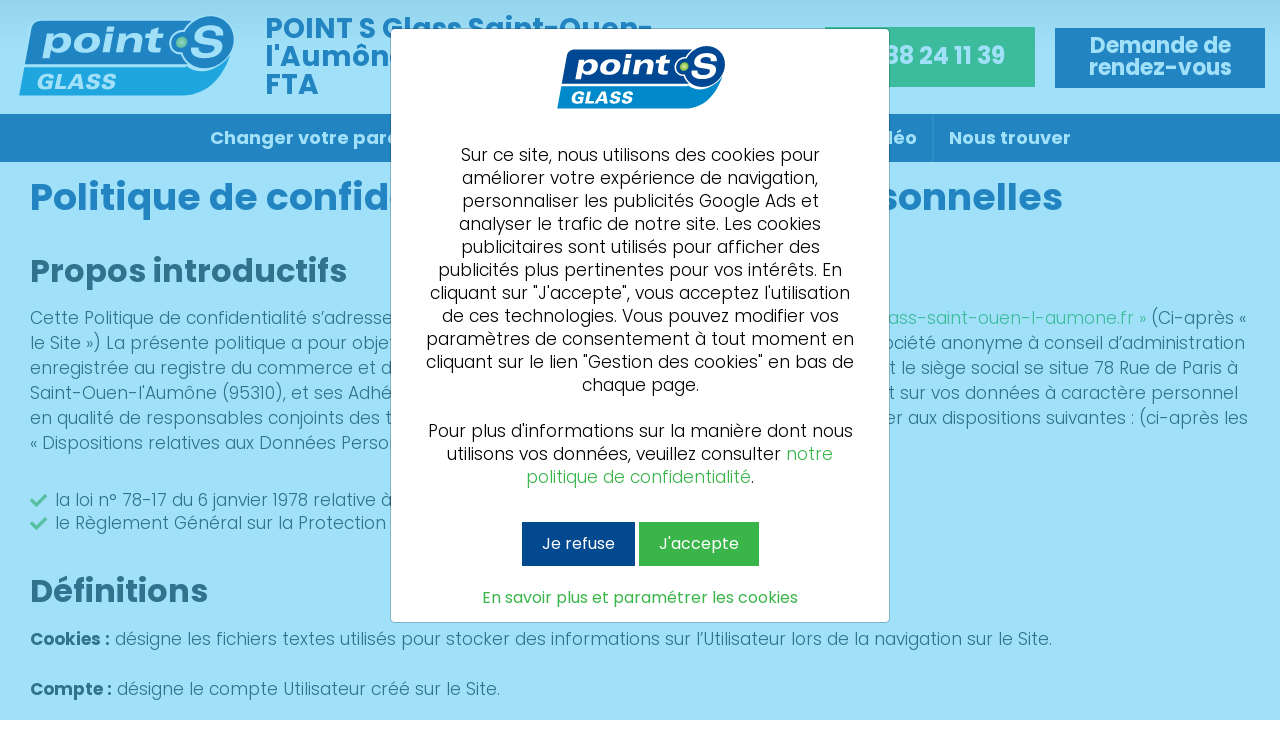

--- FILE ---
content_type: text/html; charset=utf-8
request_url: https://www.pointsglass-saint-ouen-l-aumone.fr/politique-de-confidentialite-des-donnees-personnelles
body_size: 9863
content:

<!DOCTYPE html>
<html lang="fr-FR">
<head>
    <meta http-equiv="Content-Type" content="text/html; charset=utf-8" />
    <meta http-equiv="X-UA-Compatible" content="IE=edge">
    <meta name="viewport" content="width=device-width, initial-scale=1.0">
    
    <title>Politique de confidentialit&#233; des donn&#233;es personnelles POINT S Glass Saint-Ouen-l&#39;Aum&#244;ne</title>
    <meta name="description" content="Pas de stress, POINT S Glass Saint-Ouen-l&#39;Aum&#244;ne remplace et r&#233;pare les pare-brise, les vitres lat&#233;rales et arri&#232;re de votre voiture. 0€ de franchise bris de glace pour le changement de votre pare-brise">
    <meta name="robots" content="index,follow" />
        <link rel="canonical" href="https://www.pointsglass-saint-ouen-l-aumone.fr/politique-de-confidentialite-des-donnees-personnelles">
    <meta name="we-ver" content="2">
    <meta property="og:locale" content="fr_FR" />
    <meta property="og:type" content="website" />
    <meta property="og:title" content="Politique de confidentialit&#233; des donn&#233;es personnelles POINT S Glass Saint-Ouen-l&#39;Aum&#244;ne" />
    <meta property="og:description" content="Pas de stress, POINT S Glass Saint-Ouen-l&#39;Aum&#244;ne remplace et r&#233;pare les pare-brise, les vitres lat&#233;rales et arri&#232;re de votre voiture. 0€ de franchise bris de glace pour le changement de votre pare-brise" />
    <meta property="og:url" content="https://www.pointsglass-saint-ouen-l-aumone.fr/politique-de-confidentialite-des-donnees-personnelles" />
    <meta property="og:image" content="https://www.pointsglass-saint-ouen-l-aumone.fr/docs/abonnements/1/point-sglass-st-ouen-l-aumone.jpg" />
    <meta property="og:site_name" content="Point S Glass - Saint-Ouen-l&#39;Aum&#244;ne" />
    <meta name="twitter:card" content="summary" />
    <meta name="twitter:title" content="Politique de confidentialit&#233; des donn&#233;es personnelles POINT S Glass Saint-Ouen-l&#39;Aum&#244;ne" />
    <meta name="twitter:description" content="Pas de stress, POINT S Glass Saint-Ouen-l&#39;Aum&#244;ne remplace et r&#233;pare les pare-brise, les vitres lat&#233;rales et arri&#232;re de votre voiture. 0€ de franchise bris de glace pour le changement de votre pare-brise" />
    <meta name="twitter:image" content="https://www.pointsglass-saint-ouen-l-aumone.fr/docs/abonnements/1/point-sglass-st-ouen-l-aumone.jpg" />
    <meta name="theme-color" content="#222222">
    <meta name="apple-mobile-web-app-capable" content="yes">
    <meta name="apple-mobile-web-app-status-bar-style" content="#222222">
            <meta name="google-site-verification" content="HGMpbYe2mL6QjBLTWMfUyIufoRNVQrxbteW5OonDoaY" />
    
    <link rel="stylesheet" href="https://cdn.scripts.tools/fontawesome/5x/css/all.min.css">
    <link rel="stylesheet" href="//fonts.googleapis.com/css?family=Open+Sans:300,400,600,800" />
    <link href="/front/css/v4?v=NCN-ugmFapQA5edHqFLv_cjQ0seSFlMLA6tgxqCQjqs1" rel="stylesheet"/>

            <link href="/docs/templates/1/style-1.css" rel="stylesheet" />


        <link rel="icon" href="https://www.pointsglass-saint-ouen-l-aumone.fr/docs/templates/1/favicon_1.ico">
    

    
    
    
<script type="application/ld+json">
    {"@context":"http://schema.org","@type":"LocalBusiness","@id":"https://www.pointsglass-saint-ouen-l-aumone.fr","image":["https://www.pointsglass-saint-ouen-l-aumone.fr/docs/abonnements/1/point-sglass-st-ouen-l-aumone.jpg"],"logo":"https://www.pointsglass-saint-ouen-l-aumone.fr/docs/projets/1/logo-point-s-glass.svg","name":"Point S Glass - Saint-Ouen-l'Aumône","address":{"@type":"PostalAddress","streetAddress":"78 Rue de Paris","addressLocality":"Saint-Ouen-l'Aumône","addressRegion":"Île-de-France","postalCode":"95310","addressCountry":"FR"},"sameAs":[],"geo":{"@type":"GeoCoordinates","latitude":"49.0379714","longitude":"2.1175675"},"url":"https://www.pointsglass-saint-ouen-l-aumone.fr","telephone":"0188241139","openingHoursSpecification":[{"@type":"OpeningHoursSpecification","dayOfWeek":"Monday","opens":"08:00","closes":"18:30"},{"@type":"OpeningHoursSpecification","dayOfWeek":"Tuesday","opens":"08:00","closes":"18:30"},{"@type":"OpeningHoursSpecification","dayOfWeek":"Wednesday","opens":"08:00","closes":"18:30"},{"@type":"OpeningHoursSpecification","dayOfWeek":"Thursday","opens":"08:00","closes":"18:30"},{"@type":"OpeningHoursSpecification","dayOfWeek":"Friday","opens":"08:00","closes":"18:30"}]}
</script>



        <script>
        var _paq = window._paq = window._paq || [];
        _paq.push(['trackPageView']);
        _paq.push(['enableLinkTracking']);
        (function () {
            var u = "https://data.idclic.fr/";
            _paq.push(['setTrackerUrl', u + 'matomo.php']);
            _paq.push(['setSiteId', '2326']);
            _paq.push(['addTracker', u + 'matomo.php', '2181']);
            _paq.push(['HeatmapSessionRecording::disable']);

            var d = document, g = d.createElement('script'), s = d.getElementsByTagName('script')[0];
            g.async = true; g.src = u + 'matomo.js'; s.parentNode.insertBefore(g, s);
        })();
        </script>
</head>
<body id="body-politique-de-confidentialite-des-donnees-personnelles">
    
    <div class="is-wrapper">
        <header>
<div class="max-width"><div class="container-fluid"><div class="row align-items-center"><div class="col col-md-auto text-center text-md-right logo order-md-1"> <a href="/" title="Retour à l'accueil"> <img src="/docs/templates/1/Logo-Point-S-Glass.svg" alt="Logo S Glass" loading="lazy"> </a></div><div class="col-12 col-md text-center text-md-left order-md-2"><h1>POINT S Glass <span>Saint-Ouen-l&#39;Aum&#244;ne&nbsp;</span><br>FTA</h1></div><div class="col-12 col-lg-auto text-center text-lg-right order-md-4"><div class="btn-header"> <a href="tel:0188241139" class="tel d-inline-block d-md-none" data-event="Appels_Mobile" data-conversion="">01 88 24 11 39</a><p class="tel d-none d-md-inline-block">01 88 24 11 39</p><a href="/#contact" data-event="Clic_Demande_Rdv" class="rdv"><span>Demande de<br>rendez-vous</span></a></div></div></div></div></div><nav class="navbar navbar-expand-lg d-none d-md-flex"> <button class="navbar-toggler" type="button" data-toggle="collapse" data-target="#navbarNavDropdown" aria-controls="navbarNavDropdown" aria-expanded="false" aria-label="Toggle navigation"> <span class="navbar-toggler-icon"></span> </button><div class="collapse navbar-collapse justify-content-center" id="navbarNavDropdown"><ul class="navbar-nav"><li class="nav-item"> <a class="nav-link" href="/#contact">Changer votre pare-brise</a></li><li class="nav-item"> <a class="nav-link" href="/#engagements">Point S Glass s'engage</a></li><li class="nav-item"> <a class="nav-link" href="/#video">Présentation vidéo</a></li><li class="nav-item"> <a class="nav-link" href="/#lieu">Nous trouver</a></li></ul></div></nav>            

<nav class="navbar navbar-expand-lg navbar-perso bg-perso ">



    <button class="navbar-toggler" type="button" data-toggle="collapse" data-target="#navbarNavDropdown" aria-controls="navbarNavDropdown" aria-expanded="false" aria-label="Toggle navigation">
        <span class="navbar-toggler-icon"></span>
    </button>
    <div class="collapse navbar-collapse justify-content-center" id="navbarNavDropdown">
        <ul class="navbar-nav">

                    <li class="nav-item "><a class="nav-link" href="/" >HomePage</a></li>
        </ul>
    </div>
</nav>
        </header>
<div class="is-section is-box is-section-20" style="float:none"><div class="is-boxes"><div class="is-box-centered"><div class="is-container is-builder container-fluid max-width mentions-legales" id="contentaredsdsdiv" style=""><div class="row"><div class="col-md-12"><h1 class="darkblue bold">Politique de confidentialité des données personnelles</h1><h2 class="legale">Propos introductifs</h2><p>Cette Politique de confidentialité s’adresse à vous, en votre qualité d’utilisateur du Site <a href="https://www.pointsglass-saint-ouen-l-aumone.fr">« www.pointsglass-saint-ouen-l-aumone.fr »</a> (Ci-après « le Site ») La présente politique a pour objet d’informer les conditions dans lesquelles la société FTA société anonyme à conseil d’administration enregistrée au registre du commerce et des sociétés de Pontoise sous le numéro 315 127 944 et dont le siège social se situe 78 Rue de Paris à Saint-Ouen-l&#39;Aum&#244;ne (95310), et ses Adhérents, s’engagent à effectuer les opérations de traitement sur vos données à caractère personnel en qualité de responsables conjoints des traitements. En l’occurrence, FTA s’engagent à se conformer aux dispositions suivantes : (ci-après les « Dispositions relatives aux Données Personnelles ») :</p><br><ul><li>la loi n° 78-17 du 6 janvier 1978 relative à l'informatique, aux fichiers et aux libertés,</li><li>le Règlement Général sur la Protection des Données 2016/679 du 27 avril 2016 (ci -après « RGPD »).</li></ul><h2 class="legale"> Définitions</h2><p><strong>Cookies :</strong> désigne les fichiers textes utilisés pour stocker des informations sur l’Utilisateur lors de la navigation sur le Site.<br><br><strong>Compte :</strong> désigne le compte Utilisateur créé sur le Site.<br><br><strong>Donnée à caractère personnel :</strong> désigne toute information permettant d’identifier, directement ou indirectement, une personne physique.<br><br><strong>Législation relative à la protection des données :</strong> désigne toutes lois et tous règlements en matière de protection des données personnelles et applicables à l'une ou l'autre des Parties dans le cadre du présent Contrat et notamment, le règlement général européen sur la protection des données 2016/679 (« RGPD »), ainsi que les législations nationales prises en application du RGPD, dont la loi informatique et libertés du 6 janvier 1978 telle qu'amendée.<br><br><strong>Responsable de traitement conjoint :</strong> Le responsable du traitement est, au sens de la Législation relative à la protection des données, la personne qui détermine les moyens et les finalités du traitement, en l’espèce FTA.<br><br><strong>Services :</strong> désignent les services S GLASS, à savoir le diagnostic de l’impact, la réparation de pare-brise de tout type de véhicule, la gestion des démarches administratives, le prêt de véhicule.<br><br><strong>Sous-traitant :</strong> Le sous-traitant est une personne traitant des données à caractère personnel pour le compte du responsable du traitement, il agit sous l’autorité du responsable du traitement et sur instruction de celui-ci.<br><br><strong>Utilisateurs :</strong> désignent les utilisateurs du Site.</p><h2 class="legale"> Identité des responsables de traitements</h2><p>Les Données à caractère personnel des Utilisateurs sont collectées et traitées par FTA lorsque vous bénéficiez des Services ou lorsque vous contactez la société par l’envoi d’un formulaire de contact directement sur le Site, mais également lors de votre navigation sur le Site par le biais des Cookies.</p><h2 class="legale"> Collecte et traitement des données</h2><p>Les données collectées concernent pour les besoins des présentes, les données personnelles suivantes :<br><br>Pour les Utilisateurs :</p><br><ul><li>Données relatives à votre identité : nom, prénom, pays, adresse mail, numéro de tél, adresse postale.</li><li>Données relatives à votre véhicule : immatriculation, marque, modèle, date de mise en circulation, kilométrage et la date d’obtention du permis de conduire.</li><li>Données fournis dans le formulaire de contact du Site ;</li><li>Données relatives à votre utilisation du Site.</li></ul><h2 class="legale"> Finalités du traitement</h2><p>Les données personnelles des Utilisateurs sont collectées pour les finalités suivantes :</p><br><ul><li>La création et la gestion du Compte ;</li><li>la gestion des demandes envoyées via le formulaire de contact ;</li><li>l’établissement et la gestion des devis ;</li><li>la prise de rendez-vous en ligne;</li><li>le fonctionnement et l’amélioration des fonctionnalités du Site ;</li><li>l’envoi de newsletter ;</li><li>la prospection commerciale.</li></ul><br><p>Les traitements de données à caractère personnel mis en œuvre ont pour bases légales :</p><br><ul><li><u>l’intérêt légitime</u> poursuivi par les co-responsables de traitement lorsqu’ils poursuivent les finalités suivantes : optimisation et adaptation du Site.</li><li><u>le consentement</u> lorsque vous acceptez le traitement de vos données personnelles par l’intermédiaire d’un consentement exprès et non équivoque lors de nos différents échanges (demande en ligne via le formulaire de contact) et lorsque de vous consentez à la prospection.</li><li><u>l’exécution de mesures précontractuelles ou du contrat</u> lorsque FTA met en œuvre un traitement ayant pour finalités l’exécution des Services ou l’établissement d’un devis.</li></ul><h2 class="legale"> La sécurité de vos données</h2><p>FTA prend toutes précautions utiles aux fins de préserver la sécurité et la confidentialité de vos données et, notamment, empêcher qu'elles soient déformées, endommagées, ou que des tiers non autorisés y aient accès.<br><br>Pour ce faire, FTA ont pris des mesures de sécurité organisationnelles et techniques appropriées.</p><h2 class="legale"> Les destinataires de vos données personnelles</h2><p>Les données collectées sont destinées à FTA et notamment à leur personnel habilité.<br>Les informations recueillies incluant les données à caractère personnel peuvent être communiquées à des tiers agissant en qualité de Sous-traitants, pour exécuter notamment des services d’hébergement.<br>Les destinataires peuvent également être des tiers susceptibles de déposer des cookies sur vos terminaux (ordinateurs, tablettes, téléphones portables…) lorsque vous y consentez.</p><h2 class="legale"> Le transfert de vos données personnelles</h2><p>Dans le cadre de son activité, FTA n’autorise pas en principe le transfert de vos données vers des pays étrangers (hors Union-Européenne).<br><br>Le cas échéant, en cas de recours à un Sous-traitant établi hors UE, FTA s’engage à prendre des mesures appropriées pour s'assurer que les données sont conservées en toute sécurité via la contractualisation de clauses contractuelles types approuvées par la Commission européenne (art. 46 RGPD).</p><h2 class="legale"> Durée de conservation de vos données</h2><p>Vos données à caractère personnel sont uniquement conservées pendant une durée qui n’excède pas la durée nécessaire aux finalités pour lesquelles ces données sont collectées et traitées. A ce titre, vos données sont conservées vos données sont conservées :<br><br>- pendant toute la durée de la relation contractuelle le cas échéant ;<br>- 3 ans à compter de la désactivation de votre Compte ;<br>- pour la prospection commerciale, vos données sont conservées 3 ans à compter de votre dernier contact avec FTA;</p><h2 class="legale"> Vos droits</h2><p>En application de la Législation relatives aux Données Personnelles, vous pouvez à tout moment accéder aux données vous concernant détenues par FTA et demander leur accès, limitation, portabilité, rectification ou leur effacement.<br><br>Ainsi, vous pouvez demander que soient rectifiées, complétées, clarifiées, mises à jour ou effacées les données personnelles vous concernant qui sont inexactes, incomplètes, équivoques, périmées ou dont la collecte ou l'utilisation, la communication ou la conservation sont interdites.<br><br>Vous disposez du droit de retirer votre consentement à tout moment pour les traitements de vos données à caractère personnel ayant comme base juridique le consentement.<br><br>Vous disposez également d’un droit de vous opposer à tout moment, pour des raisons tenant à votre situation particulière, au traitement de vos données à caractère personnel ayant comme base juridique l’intérêt légitime de FTA ainsi que d’un droit d’opposition à la prospection commerciale.<br><br>Vous pouvez exercer vos droits et obtenir communication des informations vous concernant par courrier électronique en vous adressant à fta@points.fr<br><br>Il est par ailleurs rappelé que vous disposez d’un droit d'introduire une réclamation auprès de l’autorité de contrôle compétente, la CNIL, en cas de non-respect par FTA de ses obligations.</p><h2 class="legale"> Cookies</h2><p>Nous utilisons des cookies pour améliorer votre expérience sur notre site Web. Les cookies sont de petits fichiers texte qui sont stockés sur votre ordinateur lorsque vous visitez notre site Web. Ils nous permettent de collecter des informations sur votre utilisation de notre site Web, telles que les pages que vous avez visitées et les liens sur lesquels vous avez cliqué.<br><br>Nous utilisons les cookies suivants :<br><br><b>Cookies analytiques : </b>ces cookies sont utilisés pour collecter des informations sur la façon dont les utilisateurs utilisent notre site Web. Nous utilisons ces informations pour améliorer la qualité de notre site Web et de nos services.<br><br><b>Cookies publicitaires : </b>ces cookies sont utilisés pour vous proposer des publicités plus pertinentes. Nous utilisons ces informations pour comprendre vos intérêts et vous proposer des publicités qui correspondent à vos besoins.<br><br>Vous pouvez contrôler les cookies en configurant les paramètres de votre navigateur. Vous pouvez également supprimer les cookies de votre ordinateur à tout moment.<br><br><b>Google Analytics : </b> Nous utilisons Google Analytics pour collecter des informations sur la façon dont les utilisateurs utilisent notre site Web. Ces informations sont utilisées pour améliorer la qualité de notre site Web et de nos services.<br>Google Analytics utilise des cookies pour collecter ces informations. Vous pouvez en savoir plus sur les cookies de Google Analytics en consultant la politique de confidentialité de Google.<br><a href="https://policies.google.com/technologies/types?hl=fr" target="_blank">Plus d'informations</a><br><br><b>Google Ads : </b> Nous utilisons Google Ads pour vous proposer des publicités plus pertinentes. Ces publicités peuvent être affichées sur notre site Web ou sur d'autres sites Web que vous visitez.<br>Google Ads utilise des cookies pour collecter ces informations. Vous pouvez en savoir plus sur les cookies de Google Ads en consultant la politique de confidentialité de Google.<br><a href="https://privacy.google.com/intl/fr_fr/businesses/compliance/#!?modal_active=none" target="_blank">Plus d'informations</a><br><br><b>Consentement : </b> Nous obtenons votre consentement pour utiliser des cookies analytiques et publicitaires lorsque vous visitez notre site Web pour la première fois. Vous pouvez retirer votre consentement à tout moment en cliquant sur le lien <a href="#" data-toggle="modal" data-target="#cookiesModal" target="_blank">Gestion des cookies</a> situé en bas de chaque page de notre site Web.</p><h2 class="legale"> Mise a jour de la politique de données personnelles</h2><p>La présente politique de données personnelles est susceptible d'être mise à jour par FTA&nbsp;à tout moment, notamment en cas d'évolutions techniques, légales ou jurisprudentielles ou lors de la mise en place de nouveaux services. A cet effet, la nouvelle politique de données personnelles sera communiquée par tous moyens écrits suivant un préavis minimum de trente (30) jours avant son entrée en vigueur.<br><br>A défaut de refus émis par écrit par vous durant ce préavis au titre de l’application de la nouvelle politique, celle-ci sera réputée acceptée.<br><br>Dans les cas où la base légale du traitement est le consentement, un nouveau consentement sera sollicité.</p><h2>Mesure d'audience</h2><p>Pour connaître le trafic sur ce site internet et afin d’améliorer le confort d’utilisation de notre site internet, nous utilisons Matomo. <iframe style="border: 0; height: 200px; width: 600px; display: block;" src="https://data.idclic.fr/index.php?module=CoreAdminHome&action=optOut&language=fr&backgroundColor=&fontSize=16px&fontFamily=Arial"></iframe></p></div></div></div></div></div></div>        <footer>
<div class="max-width text-center text-sm-left"><div class="container-fluid"><div class="row"><div class="col-md"><h2>Point S Glass Saint-Ouen-l&#39;Aum&#244;ne<br>FTA</h2><p class="info-footer"> <span class="adresse"><i class="fas fa-map-marked-alt"></i>&nbsp;78 Rue de Paris , 95310&nbsp;Saint-Ouen-l&#39;Aum&#244;ne </span> <span class="tel"><i class="fas fa-phone-square-alt"></i>&nbsp;01 88 24 11 39</span></p></div><div class="col-md-auto pt-3"> <img src="/docs/templates/1/Logo-Point-S-Glass.svg" style="width:205px"></div></div></div></div><div class="footer-lien mt-3 mt-sm-0"><div class="max-width"><div class="container-fluid"><div class="text-center btn-nav"> <a href="/mentions-legales" data-gtag="{'category':'Mentions legales','action':'Footer','label':'Footer : Mentions legales'}">Mentions légales</a> <a href="/politique-de-confidentialite-des-donnees-personnelles" style="width:auto">Politique de confidentialité des données personnelles</a> <a href="#" data-toggle="modal" data-target="#cookiesModal" target="_blank">Gestion des cookies</a></div><div class="row"><div class="col-md-6 text-sm-left text-center mb-2 mb-sm-0"> <span class="copyright-point-s-glass">Copyright Point S Glass 2026</span></div><div class="col-md-6 text-sm-right text-center"> <a class="idclic"href="https://www.idclic-enseignes.fr/" target="_blank" data-gtag="{'category':'Idclic','action':'Footer','label':'Footer : Idclic'}">Réalisation www.idclic-enseignes.fr</a></div></div></div></div></div><div class="modal fade contact text-center" data-backdrop="static" data-keyboard="false" tabindex="-1" id="modal-cookie-wall"><div class="modal-dialog"><div class="modal-content"><div class="modal-body"> <img src="/docs/templates/2/logo-point-s-glass.svg" alt="Logo Point S Glass" /><p class="p-3"> Sur ce site, nous utilisons des cookies pour améliorer votre expérience de navigation, personnaliser les publicités Google Ads et analyser le trafic de notre site. Les cookies publicitaires sont utilisés pour afficher des publicités plus pertinentes pour vos intérêts. En cliquant sur "J'accepte", vous acceptez l'utilisation de ces technologies. Vous pouvez modifier vos paramètres de consentement à tout moment en cliquant sur le lien "Gestion des cookies" en bas de chaque page.<br><br>Pour plus d'informations sur la manière dont nous utilisons vos données, veuillez consulter <a href="/politique-de-confidentialite-des-donnees-personnelles">notre politique de confidentialité</a>.</p><div class="text-center" id="cta-cookie-wall"></div></div></div></div></div>            
            <div class="copyright">Copyright 2026 Point S Glass - Saint-Ouen-l&#39;Aum&#244;ne</div>
            
        </footer>
    </div>

    <script>
        var jsonParams = {"GoogleGA4Code":"G-EC4GF31W08","GoogleAwCode":"AW-10970266408","GoogleAwCodeConversion":"wktaCKGHk9gDEKj2g-8o","GoogleAwCodeTelClick":"","GoogleAwCodeTelReplace":"","TelephoneAuto":"01 88 24 11 39","ProjetGoogleGA4Code":"G-LG2Z6DH66G","ProjetGoogleAwCode":"","CookieText":"Sur ce site, nous utilisons des cookies pour mesurer notre audience et personnaliser les publicités que vous voyez sur notre site et sur d'autres sites Web. Ces cookies nous permettent d'obtenir des statistiques de navigation de notre site. Nous utilisons ces données pour identifier les dysfonctionnements éventuels du site et les améliorations à apporter. Toutes les informations recueillies par ces cookies sont anonymes.","FacebookCode":"","IsGoogleAnalyticsActive":true};
        function initMap() { };
    </script>
    <script defer src="/front/js/v4?v=KRt2BY7fcV1PrwGtKDKDo4G7N3BpiwJo43OAgCW7mvk1" ></script>


    

    <script defer src="https://maps.googleapis.com/maps/api/js?key=AIzaSyB82KHEtWxnMTOpKQZczvinicqrSUdC-d4&amp;language=fr&amp;v=3&amp;libraries=geometry,places&amp;callback=initMap"></script>


<script defer src="/docs/templates/1/script.js" ></script>





    




    <div id="loading" class="dark-bg" style="display:none;">
        <div class="animation">
            <div class="un"></div>
            <div class="deux"></div>
            <div class="trois"></div>
            <p>Envoi en cours</p>
        </div>
    </div>
    <div id="blueimp-gallery" class="blueimp-gallery blueimp-gallery-controls">
        <div class="slides"></div>
        <span class="title"></span>
        <a class="prev">‹</a>
        <a class="next">›</a>
        <a class="close">×</a>
        <a class="play-pause"></a>
        <ol class="indicator"></ol>
    </div>
        <div class="modal fade" id="cookiesModal" tabindex="-1" role="dialog" aria-labelledby="cookiesModalLabel" aria-hidden="true">
            <div class="modal-dialog  modal-lg" role="document">
                <div class="modal-content">
                    <div class="modal-header">
                        <span class="modal-title" id="cookiesModalLabel">Gestion de vos préférences sur les cookies</span>
                        <button type="button" class="close" data-dismiss="modal" data-bs-dismiss="modal" aria-label="Close">
                            <span aria-hidden="true">&times;</span>
                        </button>
                    </div>
                    <div class="modal-body pl-4 pr-4">

                        Chargement des préférences en cours...

                    </div>

                </div>

            </div>
        </div>
</body>
</html>

--- FILE ---
content_type: text/html; charset=utf-8
request_url: https://data.idclic.fr/index.php?module=CoreAdminHome&action=optOut&language=fr&backgroundColor=&fontSize=16px&fontFamily=Arial
body_size: 1207
content:
<!DOCTYPE html>
<html>
<head>
    <meta charset="utf-8">
            <meta name="robots" content="noindex" />

                <style>
                        body { font-size: 16px; font-family: Arial; }
                    </style>
    </head>
<body>
        
                <p id="textOptIn" style=" display:none">
        Cookie d&#039;exclusion installé. Vos visites sur ce site web ne seront PAS enregistrées par notre outil d&#039;analyse web.

        Note : si vous nettoyez vos cookies et supprimez le cookie d&#039;exclusion, ou bien si vous changez d&#039;ordinateur et/ou de navigateur, il vous faudra de nouveau effectuer la procédure d&#039;exclusion.
        </p>
        <p id="textOptOut" >
            Vous pouvez vous opposer au suivi de votre navigation sur ce site web. Cela protégera votre vie privée, mais empêchera également le propriétaire d&#039;apprendre de vos actions et de créer une meilleure expérience pour vous et les autres utilisateurs.
        </p>
        
        <p id="textError_cookies" style="display:none; color: red; font-weight: bold;">
            La fonctionnalité de désactivation du suivi nécessite que les cookies soient autorisés.
        </p>
        <p id="textError_https" style="display:none; color: red; font-weight: bold;">
            La fonctionnalité de désactivation du suivi pourrait ne pas fonctionner car ce site n&#039;a pas été chargé en HTTPS. Veuillez recharger la page pour vérifier que le statut de ce suivi a bien été changé.
        </p>
        <p id="textError_popupBlocker" style="display:none; color: red; font-weight: bold;">
            La fonction de désactivation du suivi peut ne pas fonctionner car il semble que la fenêtre contextuelle de désactivation ait été bloquée. Veuillez recharger la page pour vérifier si votre statut de désinscription a changé.
        </p>

    
        <form method="post" action="?module=CoreAdminHome&action=optOut&language=fr&setCookieInNewWindow=1&nonce=fad8ba251cd9bae042de81fae6e55b75" target="_blank">
        <input type="hidden" name="nonce" value="fad8ba251cd9bae042de81fae6e55b75" />
        <input type="hidden" name="fuzz" value="January 24, 2026 04:38" />
        <input onclick="submitForm(event, this.form);" type="checkbox" id="trackVisits" name="trackVisits" checked="checked" />
        <label for="trackVisits"><strong>
                <span id="labelOptOut" >
                    Vous n&#039;êtes pas exclu(e). Décochez cette case pour vous exclure.
                </span>

                <span id="labelOptIn"  style="display:none;">
                    Vous n&#039;êtes actuellement pas suivi(e). Cochez cette case si vous acceptez d&#039;être suivi.
                </span>
        </strong></label>
        <noscript>
            <button type="submit">Enregistrer</button>
        </noscript>
    </form>
    
            <script type="text/javascript" src="plugins/CoreAdminHome/javascripts/optOut.js?cb=da8a27389b60919b30cdb1fd1c8f97d8"></script>
    </body>
</html>


--- FILE ---
content_type: application/javascript
request_url: https://www.pointsglass-saint-ouen-l-aumone.fr/docs/templates/1/script.js
body_size: 572
content:
// Fixed header

$(document).ready(function () {

    function scroll() {
        if ($(window).scrollTop() > 0) {
            var headerHeight = $("header").innerHeight();
            $("header").addClass("fixed");
            $(".fixed").next().css("padding-top", headerHeight);
            $(".fixed").next().css("transition", "padding-top 0s ease");
        }

        else {
            $("header").removeClass("fixed");
            $("header").next().css("padding-top", 0);
            $("header").next().css("transition", "padding-top 0s ease");
        }
    }

    scroll();

    $(window).scroll(function () {
        scroll();
    });
});

// Anchor

$(document).ready(function () {

    var headerHeight = $("header").innerHeight();

    $('.nav-link').on('click', function () { // Au clic sur un �l�ment

        $('.nav-link').parent().removeClass("active");
        $(this).parent().addClass("active");
        var page = $(this).attr('href').replace('/', ''); // Page cible
        var speed = 750; // Dur�e de l'animation (en ms)
        $('html, body').animate({ scrollTop: $(page).offset().top - headerHeight }, speed);

        return false;
    });


    if (window.location.hash.match("^#")) {
        var targetElement = $(window.location.hash);
        var offset = targetElement.offset();
        if (offset) {
            $('html, body').scrollTop(offset.top - headerHeight);
        }
    }

    $('.rdv').on('click', function () { // Au clic sur un �l�ment
        var headerHeight = $("header").innerHeight();

        var speed = 750; // Dur�e de l'animation (en ms)
        $('html, body').animate({ scrollTop: $("#contact").offset().top - headerHeight }, speed);

        return false;
    });

});


// Back to Top

$(document).ready(function () {
    var button = $("#back-to-top");

    button.click(function (event) {
        event.preventDefault();
        $("body,html").animate({ scrollTop: 0 }, 600);
    });

    $(document).scroll(function () {
        if ($(document).scrollTop() > 250) {
            button.fadeIn("slow");
        } else {
            button.fadeOut("slow");
        };
    });
});

// Owl carousel

$(document).ready(function () {
    $(".owl-carousel").owlCarousel({
        loop: true,
        dots: true,
        autoplay: true,
        responsive: {
            0: {
                items: 1
            }
        }
    });
});


$(document).ready(function () {
    /* gestion hauteur maps  */

    var map = $(".weGmap");

    var height = map.parent().height();
    map.find(".mapContainer").css("height", height + 59 + "px");

});

--- FILE ---
content_type: image/svg+xml
request_url: https://www.pointsglass-saint-ouen-l-aumone.fr/docs/templates/1/Logo-Point-S-Glass.svg
body_size: 5863
content:
<?xml version="1.0" encoding="utf-8"?>
<!-- Generator: Adobe Illustrator 26.5.0, SVG Export Plug-In . SVG Version: 6.00 Build 0)  -->
<svg version="1.1" id="Calque_1" xmlns="http://www.w3.org/2000/svg" xmlns:xlink="http://www.w3.org/1999/xlink" width="330.09" height="126.48"
	 viewBox="0 0 330.09 126.48" style="enable-background:new 0 0 330.09 126.48;" xml:space="preserve">
<style type="text/css">
	.st0{fill:#FFFFFF;}
	.st1{fill:#008ACB;}
	.st2{fill:#004893;}
</style>
<g>
	<path class="st0" d="M320.95,12.03C314.02,4.27,304.17,0,293.19,0c-9.4,0-18.58,3.21-26.26,8.8c0.02-1.15-0.81-2.15-2.23-2.15
		l-224.76,0c-16.2,0-20.16,10.43-21.16,16.93L0,126.48h252.17c55.56,0,72.66-60.76,76.63-79.63c0.45-1.81,0.8-3.65,1.02-5.53
		C331.08,30.24,327.93,19.86,320.95,12.03z"/>
	<path class="st1" d="M308.57,74.79C299.08,81.13,290.75,85,280.41,85c-8.99,0-17.11-2.91-23.44-7.99c-0.08,1.16-1.06,1.94-2.2,1.94
		H13.99l-7.82,42.84c0,0,208.84,0,243.8,0c45.74,0,65.44-38.24,73.28-62.05C319.5,65.72,314.44,70.87,308.57,74.79"/>
	<path class="st2" d="M258.82,74.02c0.28,0.27-0.19,0.26-0.19,0.26H14.85l9.7-53.1c1.42-8.43,7.27-12.55,15.4-12.55l224.77,0
		c0.59,0,0.14,0.32,0.14,0.32c-5.44,4.38-9.05,8.59-12.22,13.89c-13.77-0.33-21.3,11.01-21.27,19.83
		c0.04,11.34,9.05,17.08,17.4,16.75C251.05,65.4,254.55,70.29,258.82,74.02"/>
	<path class="st2" d="M234.51,41.15c-1.12,9.82,6.94,16.58,16.34,15.06c4.29,14.16,17.13,24.11,33.43,24.11
		c21.64,0,41.17-17.54,43.64-39.17c2.47-21.64-13.08-39.18-34.71-39.18c-16.29,0-31.4,9.95-38.92,24.11
		C245.02,24.58,235.63,31.35,234.51,41.15"/>
	<g>
		<path class="st0" d="M309.89,20.87c-3.03-3.54-8.7-5.41-16.39-5.41c-10.26,0-21.99,4.05-24.13,15.4c-0.56,2.98-0.1,5.54,1.38,7.6
			c2.15,2.99,6.48,4.97,12.86,5.86c0,0,9.39,1.29,9.39,1.29c3.11,0.44,4.94,1.18,5.77,2.34c0.53,0.74,0.67,1.68,0.44,2.88
			c-0.59,3.15-4.31,6.84-12.84,6.84c-4.41,0-7.53-0.96-9.28-2.87c-1.28-1.39-1.83-3.42-1.63-5.8l-11.14,0.02
			c-0.78,4.17-0.03,7.67,2.24,10.41c3.16,3.81,9.07,5.83,17.09,5.83c15.73,0,25.44-5.54,27.33-15.59c0.43-2.3,0.53-5.63-1.47-8.41
			c-1.85-2.59-5.16-4.24-9.83-4.91l-13.03-1.88c-2.55-0.37-4.16-1.08-4.95-2.18c-0.57-0.79-0.73-1.81-0.48-3.11
			c0.75-3.98,5.7-6.12,9.99-6.12c4.37,0,7.23,0.82,8.72,2.51c1.11,1.26,1.51,3.13,1.22,5.5l11.15-0.02
			C312.94,26.9,312.13,23.48,309.89,20.87"/>
		<path class="st0" d="M72.5,42.28c-0.91,4.92-4.91,8.43-9.66,8.43c-4.86,0-7.69-3.41-6.69-8.82c0.92-4.97,5.01-8.38,9.87-8.38
			C71.55,33.51,73.33,37.76,72.5,42.28 M40.99,65.5h10.73l2.48-13.06c1.76,2.23,4.87,4.75,11.07,4.75c9.38,0,16.91-5.64,18.62-14.91
			c1.78-9.61-3.88-15.25-12.76-15.25c-6.98,0-10.63,2.79-13.62,5.7c0.29-1.57,0.51-3.07,0.63-4.64H47.75
			c-0.11,1.51-0.31,2.91-0.63,4.64L40.99,65.5z"/>
		<path class="st0" d="M100.19,42.11c0.83-4.51,4.54-8.94,9.62-8.94c5.43,0,6.98,3.82,6.03,8.94c-1.13,6.1-5.94,8.94-9.41,8.94
			C101.51,51.05,99.17,47.64,100.19,42.11 M88.8,42.11c-1.61,8.7,2.8,15.08,16.43,15.08c14,0,20.54-7.14,22.01-15.08
			c1.26-6.81-1.45-15.08-16.43-15.08C96.3,27.03,90.15,34.82,88.8,42.11"/>
		<path class="st0" d="M136.42,28.1h10.72l-5.19,28.04h-10.72L136.42,28.1z M147.75,25.15h-10.82l1.57-7.74h10.82L147.75,25.15z"/>
		<path class="st0" d="M155.57,33.85c0.33-1.79,0.66-3.85,0.84-5.75h10.39c-0.2,1.68-0.4,3.35-0.71,5.02h0.11
			c3.48-3.74,8.11-6.09,13.02-6.09c10.22,0,13,5.81,11.64,13.13l-2.96,15.97h-10.73l2.66-14.35c0.83-4.47-0.55-7.6-5.41-7.6
			c-4.41,0-8.84,3.41-9.99,9.61l-2.29,12.34h-10.72L155.57,33.85z"/>
		<path class="st0" d="M196.29,28.1h6.87l1.05-5.7l11.45-3.91l-1.78,9.61h9.05l-1.26,6.82h-9.05l-1.63,8.77
			c-0.72,3.91-0.6,5.98,3.7,5.98c1.01,0,2.59-0.11,4.31-0.34l-1.26,6.81c-1.04,0.17-3.98,0.67-7.33,0.67
			c-8.21,0-11.98-3.18-10.72-10l2.21-11.9h-6.87L196.29,28.1z"/>
	</g>
	<g>
		<path class="st0" d="M51.58,96c0.16-2.36-1.56-3.02-3.29-3.02c-4.31,0-6.68,3.77-7.49,7.58c-1.13,5.31,1.32,7.55,5.12,7.55
			c1.16,0,2.36-0.16,3.57-0.38l0.94-4.4h-4.81l0.92-4.31h10.72l-2.59,12.14c-3.47,0.79-6.93,1.26-10.3,1.26
			c-2.45,0-5.77-0.38-7.99-2.36c-2.43-2.17-2.99-5.75-2.22-9.37c0.58-2.74,2.21-6.54,5.32-9.02c3.25-2.55,7.31-3.02,10.04-3.02
			c3.55,0,6.32,0.75,7.74,2.64c1.27,1.73,0.9,3.62,0.69,4.72H51.58z"/>
		<path class="st0" d="M64.32,89.21h6.38l-3.89,18.24H77l-0.95,4.46H59.48L64.32,89.21z"/>
		<path class="st0" d="M91.26,89.21h7.67l4.12,22.7h-7.11l-0.6-4.56h-9.09l-2.51,4.56h-6.29L91.26,89.21z M94.8,103.17l-0.89-9.53
			h-0.09l-5.17,9.53H94.8z"/>
		<path class="st0" d="M113.21,104.68c-0.16,0.91-0.66,3.52,3.09,3.52c0.53,0,3.36,0,3.91-2.58c0.23-1.07-0.06-1.79-1.48-2.2
			l-5.26-1.45c-1.49-0.41-5.31-1.48-4.3-6.23c0.78-3.68,4.28-7.11,11.07-7.11c8.87,0,8.22,4.81,7.73,7.23h-6.38
			c0.15-0.69,0.7-3.14-2.32-3.14c-1.82,0-3.21,1.04-3.5,2.39c-0.35,1.67,0.94,2.08,1.8,2.33l4.01,1.1c2.85,0.79,6.23,1.73,5.21,6.54
			c-1.08,5.06-5.9,7.33-11.59,7.33c-2.36,0-6.08-0.38-7.66-2.7c-1.28-1.82-0.83-4.06-0.66-5.03H113.21z"/>
		<path class="st0" d="M136.54,104.68c-0.16,0.91-0.66,3.52,3.09,3.52c0.53,0,3.36,0,3.91-2.58c0.23-1.07-0.06-1.79-1.48-2.2
			l-5.26-1.45c-1.49-0.41-5.31-1.48-4.3-6.23c0.78-3.68,4.28-7.11,11.07-7.11c8.87,0,8.22,4.81,7.73,7.23h-6.38
			c0.15-0.69,0.7-3.14-2.32-3.14c-1.82,0-3.21,1.04-3.5,2.39c-0.35,1.67,0.94,2.08,1.8,2.33l4.01,1.1c2.85,0.79,6.23,1.73,5.21,6.54
			c-1.08,5.06-5.9,7.33-11.59,7.33c-2.36,0-6.08-0.38-7.66-2.7c-1.28-1.82-0.83-4.06-0.66-5.03H136.54z"/>
	</g>
	<g>
		<defs>
			<path id="SVGID_1_" d="M241.56,41.28c-0.55,4.65,2.76,8.41,7.41,8.41c4.65,0,8.86-3.77,9.41-8.41c0.55-4.64-2.76-8.41-7.41-8.41
				C246.33,32.87,242.12,36.64,241.56,41.28"/>
		</defs>
		
			<radialGradient id="SVGID_00000144316715716425980150000000871988563767948216_" cx="249.9709" cy="41.2863" r="8.4416" gradientUnits="userSpaceOnUse">
			<stop  offset="0" style="stop-color:#E5E99A"/>
			<stop  offset="1" style="stop-color:#74B841"/>
		</radialGradient>
		<use xlink:href="#SVGID_1_"  style="overflow:visible;fill:url(#SVGID_00000144316715716425980150000000871988563767948216_);"/>
		<clipPath id="SVGID_00000018227912689399844380000017171322741911291306_">
			<use xlink:href="#SVGID_1_"  style="overflow:visible;"/>
		</clipPath>
	</g>
	<g>
		<path class="st0" d="M55.53,42.08c0,0.03-0.01,0.06-0.01,0.09C55.53,42.11,55.53,42.08,55.53,42.08"/>
	</g>
</g>
</svg>
